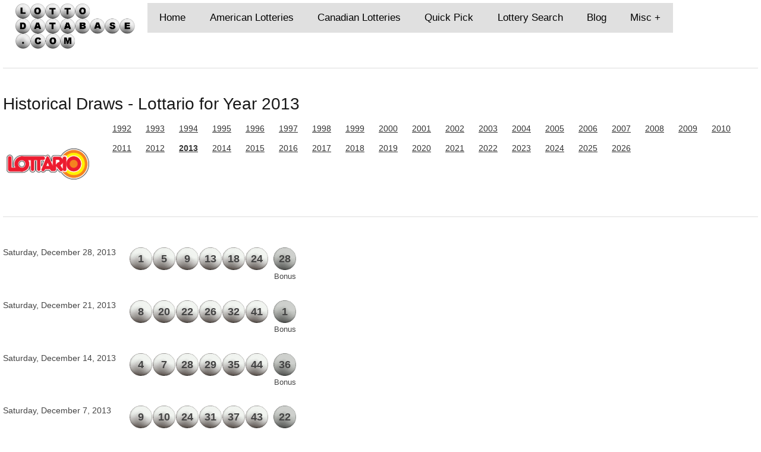

--- FILE ---
content_type: text/html; charset=UTF-8
request_url: https://www.lottodatabase.com/lotto-database/canadian-lotteries/lottario/draw-history/2013
body_size: 3536
content:
<!DOCTYPE html>
<!--[if lt IE 7 ]><html class="ie ie6" lang="en"> <![endif]-->
<!--[if IE 7 ]><html class="ie ie7" lang="en"> <![endif]-->
<!--[if IE 8 ]><html class="ie ie8" lang="en"> <![endif]-->
<!--[if (gte IE 9)|!(IE)]><!--><html lang="en"> <!--<![endif]-->
<head>
<meta charset="utf-8">
<title lang="en-us">All draws for Lottario - Canada Lottery in 2013 | Lotto Database</title>
<meta name="keywords" content="All draws for the Lottario - Canada Lottery for 2013">
<meta name="description" content="All draws for the Lottario - Canada Lottery for 2013">
<meta name="author" content="www.lottodatabase.com">
<meta name="viewport" content="width=device-width, initial-scale=1.0">
<link rel="stylesheet" href="/style.css">
<link rel="alternate" type="application/rss+xml" title="Subscribe to Lottodatabase.com" href="https://www.lottodatabase.com/rss.xml">
<!--[if lt IE 9]>
<script src="/js/html5shiv.js"></script>
<![endif]-->


<link rel="apple-touch-icon" sizes="180x180" href="/apple-touch-icon.png">
<link rel="icon" type="image/png" sizes="32x32" href="/favicon-32x32.png">
<link rel="icon" type="image/png" sizes="16x16" href="/favicon-16x16.png">
<link rel="manifest" href="/site.webmanifest">
<link rel="mask-icon" href="/safari-pinned-tab.svg" color="#5bbad5">
<meta name="msapplication-TileColor" content="#da532c">
<meta name="theme-color" content="#ffffff">
</head>
<body>
<script async src="//pagead2.googlesyndication.com/pagead/js/adsbygoogle.js"></script>
<script>
  (adsbygoogle = window.adsbygoogle || []).push({
    google_ad_client: "ca-pub-1732684466824712",
    enable_page_level_ads: true
  });
</script>
<nav>
<div id="logo">
<a href="https://www.lottodatabase.com"><img src="https://www.lottodatabase.com/imgs/lotto-database-logo.png" width="203" height="53" alt="Lotto Database Logo"></a>
</div>
<label for="drop" class="toggle">Menu &#9776;</label>
<input type="checkbox" id="drop">
<ul class="menu">
	<li><a href="https://www.lottodatabase.com">Home</a></li>
	<li><a href="https://www.lottodatabase.com/lotto-database/american-lotteries">American Lotteries</a></li>
	<li><a href="https://www.lottodatabase.com/lotto-database/canadian-lotteries">Canadian Lotteries</a></li>
	<li><a href="https://www.lottodatabase.com/lotto-database/quick-pick">Quick Pick</a></li>
	<li><a href="https://www.lottodatabase.com/lotto-database/lottery-search">Lottery Search</a></li>
	<li><a href="https://www.lottodatabase.com/lotto-database/blog">Blog</a></li>
	<li>
	<label for="drop-1" class="toggle">Misc +</label>
	<a href="https://www.lottodatabase.com/lotto-database/misc">Misc</a>
	<input type="checkbox" id="drop-1">
	<ul>
		<li><a href="https://www.lottodatabase.com/lotto-database/faqs">FAQs</a></li>
		<li><a href="https://www.lottodatabase.com/lotto-database/about">About</a></li>
		<li><a href="https://www.lottodatabase.com/lotto-database/contact-us">Contact</a></li>

	</ul>
	</li>
</ul>
</nav>
<hr>

<div class="section group">
<h2>Historical Draws - Lottario for Year 2013</h2>
<img class="flleft" src="https://www.lottodatabase.com/imgs/canada.on.lottario.png" alt="Lottario">
<p class="extraspace">&nbsp;&nbsp;&nbsp;&nbsp;&nbsp;<a href="https://www.lottodatabase.com/lotto-database/canadian-lotteries/lottario/draw-history/1992">1992</a> &nbsp;&nbsp;&nbsp;&nbsp;&nbsp;<a href="https://www.lottodatabase.com/lotto-database/canadian-lotteries/lottario/draw-history/1993">1993</a> &nbsp;&nbsp;&nbsp;&nbsp;&nbsp;<a href="https://www.lottodatabase.com/lotto-database/canadian-lotteries/lottario/draw-history/1994">1994</a> &nbsp;&nbsp;&nbsp;&nbsp;&nbsp;<a href="https://www.lottodatabase.com/lotto-database/canadian-lotteries/lottario/draw-history/1995">1995</a> &nbsp;&nbsp;&nbsp;&nbsp;&nbsp;<a href="https://www.lottodatabase.com/lotto-database/canadian-lotteries/lottario/draw-history/1996">1996</a> &nbsp;&nbsp;&nbsp;&nbsp;&nbsp;<a href="https://www.lottodatabase.com/lotto-database/canadian-lotteries/lottario/draw-history/1997">1997</a> &nbsp;&nbsp;&nbsp;&nbsp;&nbsp;<a href="https://www.lottodatabase.com/lotto-database/canadian-lotteries/lottario/draw-history/1998">1998</a> &nbsp;&nbsp;&nbsp;&nbsp;&nbsp;<a href="https://www.lottodatabase.com/lotto-database/canadian-lotteries/lottario/draw-history/1999">1999</a> &nbsp;&nbsp;&nbsp;&nbsp;&nbsp;<a href="https://www.lottodatabase.com/lotto-database/canadian-lotteries/lottario/draw-history/2000">2000</a> &nbsp;&nbsp;&nbsp;&nbsp;&nbsp;<a href="https://www.lottodatabase.com/lotto-database/canadian-lotteries/lottario/draw-history/2001">2001</a> &nbsp;&nbsp;&nbsp;&nbsp;&nbsp;<a href="https://www.lottodatabase.com/lotto-database/canadian-lotteries/lottario/draw-history/2002">2002</a> &nbsp;&nbsp;&nbsp;&nbsp;&nbsp;<a href="https://www.lottodatabase.com/lotto-database/canadian-lotteries/lottario/draw-history/2003">2003</a> &nbsp;&nbsp;&nbsp;&nbsp;&nbsp;<a href="https://www.lottodatabase.com/lotto-database/canadian-lotteries/lottario/draw-history/2004">2004</a> &nbsp;&nbsp;&nbsp;&nbsp;&nbsp;<a href="https://www.lottodatabase.com/lotto-database/canadian-lotteries/lottario/draw-history/2005">2005</a> &nbsp;&nbsp;&nbsp;&nbsp;&nbsp;<a href="https://www.lottodatabase.com/lotto-database/canadian-lotteries/lottario/draw-history/2006">2006</a> &nbsp;&nbsp;&nbsp;&nbsp;&nbsp;<a href="https://www.lottodatabase.com/lotto-database/canadian-lotteries/lottario/draw-history/2007">2007</a> &nbsp;&nbsp;&nbsp;&nbsp;&nbsp;<a href="https://www.lottodatabase.com/lotto-database/canadian-lotteries/lottario/draw-history/2008">2008</a> &nbsp;&nbsp;&nbsp;&nbsp;&nbsp;<a href="https://www.lottodatabase.com/lotto-database/canadian-lotteries/lottario/draw-history/2009">2009</a> &nbsp;&nbsp;&nbsp;&nbsp;&nbsp;<a href="https://www.lottodatabase.com/lotto-database/canadian-lotteries/lottario/draw-history/2010">2010</a> &nbsp;&nbsp;&nbsp;&nbsp;&nbsp;<a href="https://www.lottodatabase.com/lotto-database/canadian-lotteries/lottario/draw-history/2011">2011</a> &nbsp;&nbsp;&nbsp;&nbsp;&nbsp;<a href="https://www.lottodatabase.com/lotto-database/canadian-lotteries/lottario/draw-history/2012">2012</a> &nbsp;&nbsp;&nbsp;&nbsp;&nbsp;<strong><a href="https://www.lottodatabase.com/lotto-database/canadian-lotteries/lottario/draw-history/2013">2013</a></strong> &nbsp;&nbsp;&nbsp;&nbsp;&nbsp;<a href="https://www.lottodatabase.com/lotto-database/canadian-lotteries/lottario/draw-history/2014">2014</a> &nbsp;&nbsp;&nbsp;&nbsp;&nbsp;<a href="https://www.lottodatabase.com/lotto-database/canadian-lotteries/lottario/draw-history/2015">2015</a> &nbsp;&nbsp;&nbsp;&nbsp;&nbsp;<a href="https://www.lottodatabase.com/lotto-database/canadian-lotteries/lottario/draw-history/2016">2016</a> &nbsp;&nbsp;&nbsp;&nbsp;&nbsp;<a href="https://www.lottodatabase.com/lotto-database/canadian-lotteries/lottario/draw-history/2017">2017</a> &nbsp;&nbsp;&nbsp;&nbsp;&nbsp;<a href="https://www.lottodatabase.com/lotto-database/canadian-lotteries/lottario/draw-history/2018">2018</a> &nbsp;&nbsp;&nbsp;&nbsp;&nbsp;<a href="https://www.lottodatabase.com/lotto-database/canadian-lotteries/lottario/draw-history/2019">2019</a> &nbsp;&nbsp;&nbsp;&nbsp;&nbsp;<a href="https://www.lottodatabase.com/lotto-database/canadian-lotteries/lottario/draw-history/2020">2020</a> &nbsp;&nbsp;&nbsp;&nbsp;&nbsp;<a href="https://www.lottodatabase.com/lotto-database/canadian-lotteries/lottario/draw-history/2021">2021</a> &nbsp;&nbsp;&nbsp;&nbsp;&nbsp;<a href="https://www.lottodatabase.com/lotto-database/canadian-lotteries/lottario/draw-history/2022">2022</a> &nbsp;&nbsp;&nbsp;&nbsp;&nbsp;<a href="https://www.lottodatabase.com/lotto-database/canadian-lotteries/lottario/draw-history/2023">2023</a> &nbsp;&nbsp;&nbsp;&nbsp;&nbsp;<a href="https://www.lottodatabase.com/lotto-database/canadian-lotteries/lottario/draw-history/2024">2024</a> &nbsp;&nbsp;&nbsp;&nbsp;&nbsp;<a href="https://www.lottodatabase.com/lotto-database/canadian-lotteries/lottario/draw-history/2025">2025</a> &nbsp;&nbsp;&nbsp;&nbsp;&nbsp;<a href="https://www.lottodatabase.com/lotto-database/canadian-lotteries/lottario/draw-history/2026">2026</a> </p><hr>
</div>
<div class="section group">
<div class="col s_8_12">
<div class="section group"><div class="col s_3_12">Saturday, December 28, 2013</div><div class="col s_9_12"><div class="extraspace"><span class="white ball">1</span><span class="white ball">5</span><span class="white ball">9</span><span class="white ball">13</span><span class="white ball">18</span><span class="white ball">24</span><span>&nbsp;&nbsp;</span><span class="grey ball">28<br><span class="bonus">Bonus</span></span><span>&nbsp;&nbsp;</span></div><br><br></div></div><div class="section group"><div class="col s_3_12">Saturday, December 21, 2013</div><div class="col s_9_12"><div class="extraspace"><span class="white ball">8</span><span class="white ball">20</span><span class="white ball">22</span><span class="white ball">26</span><span class="white ball">32</span><span class="white ball">41</span><span>&nbsp;&nbsp;</span><span class="grey ball">1<br><span class="bonus">Bonus</span></span><span>&nbsp;&nbsp;</span></div><br><br></div></div><div class="section group"><div class="col s_3_12">Saturday, December 14, 2013</div><div class="col s_9_12"><div class="extraspace"><span class="white ball">4</span><span class="white ball">7</span><span class="white ball">28</span><span class="white ball">29</span><span class="white ball">35</span><span class="white ball">44</span><span>&nbsp;&nbsp;</span><span class="grey ball">36<br><span class="bonus">Bonus</span></span><span>&nbsp;&nbsp;</span></div><br><br></div></div><div class="section group"><div class="col s_3_12">Saturday, December 7, 2013</div><div class="col s_9_12"><div class="extraspace"><span class="white ball">9</span><span class="white ball">10</span><span class="white ball">24</span><span class="white ball">31</span><span class="white ball">37</span><span class="white ball">43</span><span>&nbsp;&nbsp;</span><span class="grey ball">22<br><span class="bonus">Bonus</span></span><span>&nbsp;&nbsp;</span></div><br><br></div></div><div class="section group"><div class="col s_3_12">Saturday, November 30, 2013</div><div class="col s_9_12"><div class="extraspace"><span class="white ball">13</span><span class="white ball">30</span><span class="white ball">32</span><span class="white ball">35</span><span class="white ball">40</span><span class="white ball">45</span><span>&nbsp;&nbsp;</span><span class="grey ball">14<br><span class="bonus">Bonus</span></span><span>&nbsp;&nbsp;</span></div><br><br></div></div><div class="section group"><div class="col s_3_12">Saturday, November 23, 2013</div><div class="col s_9_12"><div class="extraspace"><span class="white ball">8</span><span class="white ball">11</span><span class="white ball">19</span><span class="white ball">20</span><span class="white ball">24</span><span class="white ball">29</span><span>&nbsp;&nbsp;</span><span class="grey ball">5<br><span class="bonus">Bonus</span></span><span>&nbsp;&nbsp;</span></div><br><br></div></div><div class="section group"><div class="col s_3_12">Saturday, November 16, 2013</div><div class="col s_9_12"><div class="extraspace"><span class="white ball">3</span><span class="white ball">9</span><span class="white ball">20</span><span class="white ball">24</span><span class="white ball">39</span><span class="white ball">45</span><span>&nbsp;&nbsp;</span><span class="grey ball">7<br><span class="bonus">Bonus</span></span><span>&nbsp;&nbsp;</span></div><br><br></div></div><div class="section group"><div class="col s_3_12">Saturday, November 9, 2013</div><div class="col s_9_12"><div class="extraspace"><span class="white ball">2</span><span class="white ball">7</span><span class="white ball">26</span><span class="white ball">28</span><span class="white ball">29</span><span class="white ball">31</span><span>&nbsp;&nbsp;</span><span class="grey ball">17<br><span class="bonus">Bonus</span></span><span>&nbsp;&nbsp;</span></div><br><br></div></div><div class="section group"><div class="col s_3_12">Saturday, November 2, 2013</div><div class="col s_9_12"><div class="extraspace"><span class="white ball">13</span><span class="white ball">20</span><span class="white ball">23</span><span class="white ball">31</span><span class="white ball">34</span><span class="white ball">40</span><span>&nbsp;&nbsp;</span><span class="grey ball">14<br><span class="bonus">Bonus</span></span><span>&nbsp;&nbsp;</span></div><br><br></div></div><div class="section group"><div class="col s_3_12">Saturday, October 26, 2013</div><div class="col s_9_12"><div class="extraspace"><span class="white ball">1</span><span class="white ball">22</span><span class="white ball">23</span><span class="white ball">36</span><span class="white ball">37</span><span class="white ball">45</span><span>&nbsp;&nbsp;</span><span class="grey ball">2<br><span class="bonus">Bonus</span></span><span>&nbsp;&nbsp;</span></div><br><br></div></div><div class="section group"><div class="col s_3_12">Saturday, October 19, 2013</div><div class="col s_9_12"><div class="extraspace"><span class="white ball">3</span><span class="white ball">6</span><span class="white ball">15</span><span class="white ball">26</span><span class="white ball">27</span><span class="white ball">43</span><span>&nbsp;&nbsp;</span><span class="grey ball">16<br><span class="bonus">Bonus</span></span><span>&nbsp;&nbsp;</span></div><br><br></div></div><div class="section group"><div class="col s_3_12">Saturday, October 12, 2013</div><div class="col s_9_12"><div class="extraspace"><span class="white ball">5</span><span class="white ball">11</span><span class="white ball">16</span><span class="white ball">31</span><span class="white ball">33</span><span class="white ball">39</span><span>&nbsp;&nbsp;</span><span class="grey ball">43<br><span class="bonus">Bonus</span></span><span>&nbsp;&nbsp;</span></div><br><br></div></div><div class="section group"><div class="col s_3_12">Saturday, October 5, 2013</div><div class="col s_9_12"><div class="extraspace"><span class="white ball">19</span><span class="white ball">26</span><span class="white ball">30</span><span class="white ball">32</span><span class="white ball">36</span><span class="white ball">41</span><span>&nbsp;&nbsp;</span><span class="grey ball">24<br><span class="bonus">Bonus</span></span><span>&nbsp;&nbsp;</span></div><br><br></div></div><div class="section group"><div class="col s_3_12">Saturday, September 28, 2013</div><div class="col s_9_12"><div class="extraspace"><span class="white ball">6</span><span class="white ball">10</span><span class="white ball">12</span><span class="white ball">29</span><span class="white ball">37</span><span class="white ball">40</span><span>&nbsp;&nbsp;</span><span class="grey ball">41<br><span class="bonus">Bonus</span></span><span>&nbsp;&nbsp;</span></div><br><br></div></div><div class="section group"><div class="col s_3_12">Saturday, September 21, 2013</div><div class="col s_9_12"><div class="extraspace"><span class="white ball">18</span><span class="white ball">24</span><span class="white ball">26</span><span class="white ball">30</span><span class="white ball">31</span><span class="white ball">45</span><span>&nbsp;&nbsp;</span><span class="grey ball">15<br><span class="bonus">Bonus</span></span><span>&nbsp;&nbsp;</span></div><br><br></div></div><div class="section group"><div class="col s_3_12">Saturday, September 14, 2013</div><div class="col s_9_12"><div class="extraspace"><span class="white ball">12</span><span class="white ball">16</span><span class="white ball">21</span><span class="white ball">39</span><span class="white ball">40</span><span class="white ball">43</span><span>&nbsp;&nbsp;</span><span class="grey ball">29<br><span class="bonus">Bonus</span></span><span>&nbsp;&nbsp;</span></div><br><br></div></div><div class="section group"><div class="col s_3_12">Saturday, September 7, 2013</div><div class="col s_9_12"><div class="extraspace"><span class="white ball">8</span><span class="white ball">24</span><span class="white ball">28</span><span class="white ball">37</span><span class="white ball">43</span><span class="white ball">44</span><span>&nbsp;&nbsp;</span><span class="grey ball">19<br><span class="bonus">Bonus</span></span><span>&nbsp;&nbsp;</span></div><br><br></div></div><div class="section group"><div class="col s_3_12">Saturday, August 31, 2013</div><div class="col s_9_12"><div class="extraspace"><span class="white ball">4</span><span class="white ball">13</span><span class="white ball">19</span><span class="white ball">24</span><span class="white ball">28</span><span class="white ball">40</span><span>&nbsp;&nbsp;</span><span class="grey ball">8<br><span class="bonus">Bonus</span></span><span>&nbsp;&nbsp;</span></div><br><br></div></div><div class="section group"><div class="col s_3_12">Saturday, August 24, 2013</div><div class="col s_9_12"><div class="extraspace"><span class="white ball">4</span><span class="white ball">13</span><span class="white ball">15</span><span class="white ball">37</span><span class="white ball">41</span><span class="white ball">43</span><span>&nbsp;&nbsp;</span><span class="grey ball">22<br><span class="bonus">Bonus</span></span><span>&nbsp;&nbsp;</span></div><br><br></div></div><div class="section group"><div class="col s_3_12">Saturday, August 17, 2013</div><div class="col s_9_12"><div class="extraspace"><span class="white ball">1</span><span class="white ball">5</span><span class="white ball">9</span><span class="white ball">34</span><span class="white ball">42</span><span class="white ball">45</span><span>&nbsp;&nbsp;</span><span class="grey ball">33<br><span class="bonus">Bonus</span></span><span>&nbsp;&nbsp;</span></div><br><br></div></div><div class="section group"><div class="col s_3_12">Saturday, August 10, 2013</div><div class="col s_9_12"><div class="extraspace"><span class="white ball">4</span><span class="white ball">11</span><span class="white ball">14</span><span class="white ball">22</span><span class="white ball">28</span><span class="white ball">32</span><span>&nbsp;&nbsp;</span><span class="grey ball">2<br><span class="bonus">Bonus</span></span><span>&nbsp;&nbsp;</span></div><br><br></div></div><div class="section group"><div class="col s_3_12">Saturday, August 3, 2013</div><div class="col s_9_12"><div class="extraspace"><span class="white ball">14</span><span class="white ball">26</span><span class="white ball">42</span><span class="white ball">43</span><span class="white ball">44</span><span class="white ball">45</span><span>&nbsp;&nbsp;</span><span class="grey ball">16<br><span class="bonus">Bonus</span></span><span>&nbsp;&nbsp;</span></div><br><br></div></div><div class="section group"><div class="col s_3_12">Saturday, July 27, 2013</div><div class="col s_9_12"><div class="extraspace"><span class="white ball">7</span><span class="white ball">10</span><span class="white ball">13</span><span class="white ball">18</span><span class="white ball">32</span><span class="white ball">44</span><span>&nbsp;&nbsp;</span><span class="grey ball">25<br><span class="bonus">Bonus</span></span><span>&nbsp;&nbsp;</span></div><br><br></div></div><div class="section group"><div class="col s_3_12">Saturday, July 20, 2013</div><div class="col s_9_12"><div class="extraspace"><span class="white ball">6</span><span class="white ball">25</span><span class="white ball">32</span><span class="white ball">34</span><span class="white ball">38</span><span class="white ball">39</span><span>&nbsp;&nbsp;</span><span class="grey ball">45<br><span class="bonus">Bonus</span></span><span>&nbsp;&nbsp;</span></div><br><br></div></div><div class="section group"><div class="col s_3_12">Saturday, July 13, 2013</div><div class="col s_9_12"><div class="extraspace"><span class="white ball">6</span><span class="white ball">10</span><span class="white ball">15</span><span class="white ball">24</span><span class="white ball">30</span><span class="white ball">42</span><span>&nbsp;&nbsp;</span><span class="grey ball">45<br><span class="bonus">Bonus</span></span><span>&nbsp;&nbsp;</span></div><br><br></div></div><div class="section group"><div class="col s_3_12">Saturday, July 6, 2013</div><div class="col s_9_12"><div class="extraspace"><span class="white ball">4</span><span class="white ball">6</span><span class="white ball">20</span><span class="white ball">27</span><span class="white ball">29</span><span class="white ball">39</span><span>&nbsp;&nbsp;</span><span class="grey ball">36<br><span class="bonus">Bonus</span></span><span>&nbsp;&nbsp;</span></div><br><br></div></div><div class="section group"><div class="col s_3_12">Saturday, June 29, 2013</div><div class="col s_9_12"><div class="extraspace"><span class="white ball">1</span><span class="white ball">15</span><span class="white ball">32</span><span class="white ball">40</span><span class="white ball">43</span><span class="white ball">45</span><span>&nbsp;&nbsp;</span><span class="grey ball">26<br><span class="bonus">Bonus</span></span><span>&nbsp;&nbsp;</span></div><br><br></div></div><div class="section group"><div class="col s_3_12">Saturday, June 22, 2013</div><div class="col s_9_12"><div class="extraspace"><span class="white ball">12</span><span class="white ball">17</span><span class="white ball">21</span><span class="white ball">37</span><span class="white ball">43</span><span class="white ball">45</span><span>&nbsp;&nbsp;</span><span class="grey ball">29<br><span class="bonus">Bonus</span></span><span>&nbsp;&nbsp;</span></div><br><br></div></div><div class="section group"><div class="col s_3_12">Saturday, June 15, 2013</div><div class="col s_9_12"><div class="extraspace"><span class="white ball">1</span><span class="white ball">10</span><span class="white ball">27</span><span class="white ball">32</span><span class="white ball">33</span><span class="white ball">36</span><span>&nbsp;&nbsp;</span><span class="grey ball">39<br><span class="bonus">Bonus</span></span><span>&nbsp;&nbsp;</span></div><br><br></div></div><div class="section group"><div class="col s_3_12">Saturday, June 8, 2013</div><div class="col s_9_12"><div class="extraspace"><span class="white ball">1</span><span class="white ball">12</span><span class="white ball">13</span><span class="white ball">34</span><span class="white ball">38</span><span class="white ball">44</span><span>&nbsp;&nbsp;</span><span class="grey ball">7<br><span class="bonus">Bonus</span></span><span>&nbsp;&nbsp;</span></div><br><br></div></div><div class="section group"><div class="col s_3_12">Saturday, June 1, 2013</div><div class="col s_9_12"><div class="extraspace"><span class="white ball">11</span><span class="white ball">16</span><span class="white ball">27</span><span class="white ball">35</span><span class="white ball">36</span><span class="white ball">38</span><span>&nbsp;&nbsp;</span><span class="grey ball">26<br><span class="bonus">Bonus</span></span><span>&nbsp;&nbsp;</span></div><br><br></div></div><div class="section group"><div class="col s_3_12">Saturday, May 25, 2013</div><div class="col s_9_12"><div class="extraspace"><span class="white ball">3</span><span class="white ball">27</span><span class="white ball">29</span><span class="white ball">37</span><span class="white ball">38</span><span class="white ball">43</span><span>&nbsp;&nbsp;</span><span class="grey ball">41<br><span class="bonus">Bonus</span></span><span>&nbsp;&nbsp;</span></div><br><br></div></div><div class="section group"><div class="col s_3_12">Saturday, May 18, 2013</div><div class="col s_9_12"><div class="extraspace"><span class="white ball">8</span><span class="white ball">11</span><span class="white ball">14</span><span class="white ball">16</span><span class="white ball">21</span><span class="white ball">26</span><span>&nbsp;&nbsp;</span><span class="grey ball">3<br><span class="bonus">Bonus</span></span><span>&nbsp;&nbsp;</span></div><br><br></div></div><div class="section group"><div class="col s_3_12">Saturday, May 11, 2013</div><div class="col s_9_12"><div class="extraspace"><span class="white ball">5</span><span class="white ball">8</span><span class="white ball">10</span><span class="white ball">17</span><span class="white ball">34</span><span class="white ball">36</span><span>&nbsp;&nbsp;</span><span class="grey ball">37<br><span class="bonus">Bonus</span></span><span>&nbsp;&nbsp;</span></div><br><br></div></div><div class="section group"><div class="col s_3_12">Saturday, May 4, 2013</div><div class="col s_9_12"><div class="extraspace"><span class="white ball">1</span><span class="white ball">8</span><span class="white ball">9</span><span class="white ball">20</span><span class="white ball">35</span><span class="white ball">41</span><span>&nbsp;&nbsp;</span><span class="grey ball">27<br><span class="bonus">Bonus</span></span><span>&nbsp;&nbsp;</span></div><br><br></div></div><div class="section group"><div class="col s_3_12">Saturday, April 27, 2013</div><div class="col s_9_12"><div class="extraspace"><span class="white ball">4</span><span class="white ball">8</span><span class="white ball">17</span><span class="white ball">21</span><span class="white ball">23</span><span class="white ball">37</span><span>&nbsp;&nbsp;</span><span class="grey ball">10<br><span class="bonus">Bonus</span></span><span>&nbsp;&nbsp;</span></div><br><br></div></div><div class="section group"><div class="col s_3_12">Saturday, April 20, 2013</div><div class="col s_9_12"><div class="extraspace"><span class="white ball">7</span><span class="white ball">31</span><span class="white ball">33</span><span class="white ball">35</span><span class="white ball">36</span><span class="white ball">45</span><span>&nbsp;&nbsp;</span><span class="grey ball">34<br><span class="bonus">Bonus</span></span><span>&nbsp;&nbsp;</span></div><br><br></div></div><div class="section group"><div class="col s_3_12">Saturday, April 13, 2013</div><div class="col s_9_12"><div class="extraspace"><span class="white ball">13</span><span class="white ball">28</span><span class="white ball">30</span><span class="white ball">31</span><span class="white ball">33</span><span class="white ball">44</span><span>&nbsp;&nbsp;</span><span class="grey ball">34<br><span class="bonus">Bonus</span></span><span>&nbsp;&nbsp;</span></div><br><br></div></div><div class="section group"><div class="col s_3_12">Saturday, April 6, 2013</div><div class="col s_9_12"><div class="extraspace"><span class="white ball">4</span><span class="white ball">9</span><span class="white ball">24</span><span class="white ball">41</span><span class="white ball">42</span><span class="white ball">43</span><span>&nbsp;&nbsp;</span><span class="grey ball">33<br><span class="bonus">Bonus</span></span><span>&nbsp;&nbsp;</span></div><br><br></div></div><div class="section group"><div class="col s_3_12">Saturday, March 30, 2013</div><div class="col s_9_12"><div class="extraspace"><span class="white ball">7</span><span class="white ball">21</span><span class="white ball">32</span><span class="white ball">34</span><span class="white ball">35</span><span class="white ball">42</span><span>&nbsp;&nbsp;</span><span class="grey ball">30<br><span class="bonus">Bonus</span></span><span>&nbsp;&nbsp;</span></div><br><br></div></div><div class="section group"><div class="col s_3_12">Saturday, March 23, 2013</div><div class="col s_9_12"><div class="extraspace"><span class="white ball">6</span><span class="white ball">15</span><span class="white ball">18</span><span class="white ball">19</span><span class="white ball">20</span><span class="white ball">22</span><span>&nbsp;&nbsp;</span><span class="grey ball">23<br><span class="bonus">Bonus</span></span><span>&nbsp;&nbsp;</span></div><br><br></div></div><div class="section group"><div class="col s_3_12">Saturday, March 16, 2013</div><div class="col s_9_12"><div class="extraspace"><span class="white ball">1</span><span class="white ball">7</span><span class="white ball">22</span><span class="white ball">28</span><span class="white ball">31</span><span class="white ball">39</span><span>&nbsp;&nbsp;</span><span class="grey ball">5<br><span class="bonus">Bonus</span></span><span>&nbsp;&nbsp;</span></div><br><br></div></div><div class="section group"><div class="col s_3_12">Saturday, March 9, 2013</div><div class="col s_9_12"><div class="extraspace"><span class="white ball">10</span><span class="white ball">20</span><span class="white ball">33</span><span class="white ball">38</span><span class="white ball">39</span><span class="white ball">45</span><span>&nbsp;&nbsp;</span><span class="grey ball">41<br><span class="bonus">Bonus</span></span><span>&nbsp;&nbsp;</span></div><br><br></div></div><div class="section group"><div class="col s_3_12">Saturday, March 2, 2013</div><div class="col s_9_12"><div class="extraspace"><span class="white ball">24</span><span class="white ball">31</span><span class="white ball">32</span><span class="white ball">39</span><span class="white ball">43</span><span class="white ball">45</span><span>&nbsp;&nbsp;</span><span class="grey ball">25<br><span class="bonus">Bonus</span></span><span>&nbsp;&nbsp;</span></div><br><br></div></div><div class="section group"><div class="col s_3_12">Saturday, February 23, 2013</div><div class="col s_9_12"><div class="extraspace"><span class="white ball">21</span><span class="white ball">23</span><span class="white ball">25</span><span class="white ball">35</span><span class="white ball">37</span><span class="white ball">41</span><span>&nbsp;&nbsp;</span><span class="grey ball">32<br><span class="bonus">Bonus</span></span><span>&nbsp;&nbsp;</span></div><br><br></div></div><div class="section group"><div class="col s_3_12">Saturday, February 16, 2013</div><div class="col s_9_12"><div class="extraspace"><span class="white ball">3</span><span class="white ball">4</span><span class="white ball">7</span><span class="white ball">8</span><span class="white ball">12</span><span class="white ball">25</span><span>&nbsp;&nbsp;</span><span class="grey ball">28<br><span class="bonus">Bonus</span></span><span>&nbsp;&nbsp;</span></div><br><br></div></div><div class="section group"><div class="col s_3_12">Saturday, February 9, 2013</div><div class="col s_9_12"><div class="extraspace"><span class="white ball">8</span><span class="white ball">19</span><span class="white ball">22</span><span class="white ball">31</span><span class="white ball">40</span><span class="white ball">41</span><span>&nbsp;&nbsp;</span><span class="grey ball">4<br><span class="bonus">Bonus</span></span><span>&nbsp;&nbsp;</span></div><br><br></div></div><div class="section group"><div class="col s_3_12">Saturday, February 2, 2013</div><div class="col s_9_12"><div class="extraspace"><span class="white ball">15</span><span class="white ball">22</span><span class="white ball">23</span><span class="white ball">24</span><span class="white ball">29</span><span class="white ball">33</span><span>&nbsp;&nbsp;</span><span class="grey ball">35<br><span class="bonus">Bonus</span></span><span>&nbsp;&nbsp;</span></div><br><br></div></div><div class="section group"><div class="col s_3_12">Saturday, January 26, 2013</div><div class="col s_9_12"><div class="extraspace"><span class="white ball">2</span><span class="white ball">15</span><span class="white ball">18</span><span class="white ball">29</span><span class="white ball">39</span><span class="white ball">41</span><span>&nbsp;&nbsp;</span><span class="grey ball">8<br><span class="bonus">Bonus</span></span><span>&nbsp;&nbsp;</span></div><br><br></div></div><div class="section group"><div class="col s_3_12">Saturday, January 19, 2013</div><div class="col s_9_12"><div class="extraspace"><span class="white ball">12</span><span class="white ball">15</span><span class="white ball">20</span><span class="white ball">23</span><span class="white ball">32</span><span class="white ball">43</span><span>&nbsp;&nbsp;</span><span class="grey ball">3<br><span class="bonus">Bonus</span></span><span>&nbsp;&nbsp;</span></div><br><br></div></div><div class="section group"><div class="col s_3_12">Saturday, January 12, 2013</div><div class="col s_9_12"><div class="extraspace"><span class="white ball">3</span><span class="white ball">10</span><span class="white ball">23</span><span class="white ball">24</span><span class="white ball">35</span><span class="white ball">45</span><span>&nbsp;&nbsp;</span><span class="grey ball">4<br><span class="bonus">Bonus</span></span><span>&nbsp;&nbsp;</span></div><br><br></div></div><div class="section group"><div class="col s_3_12">Saturday, January 5, 2013</div><div class="col s_9_12"><div class="extraspace"><span class="white ball">5</span><span class="white ball">8</span><span class="white ball">18</span><span class="white ball">26</span><span class="white ball">37</span><span class="white ball">44</span><span>&nbsp;&nbsp;</span><span class="grey ball">3<br><span class="bonus">Bonus</span></span><span>&nbsp;&nbsp;</span></div><br><br></div></div></div>
<div class="col s_4_12">
<script async src="//pagead2.googlesyndication.com/pagead/js/adsbygoogle.js"></script>
<!-- lottodatabase.com_side_ad -->
<ins class="adsbygoogle"
     style="display:block"
     data-ad-client="ca-pub-1732684466824712"
     data-ad-slot="7573381782"
     data-ad-format="auto"></ins>
<script>
(adsbygoogle = window.adsbygoogle || []).push({});
</script>
</div>
</div>
<div class="section group">
<script async src="//pagead2.googlesyndication.com/pagead/js/adsbygoogle.js"></script>
<!-- lottodatabase.com_bottom_ad -->
<ins class="adsbygoogle"
     style="display:block"
     data-ad-client="ca-pub-1732684466824712"
     data-ad-slot="4480314586"
     data-ad-format="auto"></ins>
<script>
(adsbygoogle = window.adsbygoogle || []).push({});
</script>
</div>
<footer>
Follow us:
<a href="https://www.lottodatabase.com/rss.xml"><img src="/imgs/rss.png" alt="Link to our RSS Feed" width="32" height="32"></a>
<a href="https://www.lottodatabase.com/lotto-database/contact-us"><img src="/imgs/email.png" alt="eMail us via our Mail link" width="32" height="32"></a>

<a href="https://www.lottodatabase.com/lotto-database/sitemap">Sitemap</a>
<p>Copyright &copy; 2014 - 2026 Lotto Database. All rights reserved.</p>
<p>All results are unofficial.  Please view our <a href="https://www.lottodatabase.com/lotto-database/disclaimer">disclaimer</a>.</p>
</footer>
</body>
</html>


--- FILE ---
content_type: text/html; charset=utf-8
request_url: https://www.google.com/recaptcha/api2/aframe
body_size: 268
content:
<!DOCTYPE HTML><html><head><meta http-equiv="content-type" content="text/html; charset=UTF-8"></head><body><script nonce="4rH38ZnBJmTe_XA-vQ_DNA">/** Anti-fraud and anti-abuse applications only. See google.com/recaptcha */ try{var clients={'sodar':'https://pagead2.googlesyndication.com/pagead/sodar?'};window.addEventListener("message",function(a){try{if(a.source===window.parent){var b=JSON.parse(a.data);var c=clients[b['id']];if(c){var d=document.createElement('img');d.src=c+b['params']+'&rc='+(localStorage.getItem("rc::a")?sessionStorage.getItem("rc::b"):"");window.document.body.appendChild(d);sessionStorage.setItem("rc::e",parseInt(sessionStorage.getItem("rc::e")||0)+1);localStorage.setItem("rc::h",'1768615099196');}}}catch(b){}});window.parent.postMessage("_grecaptcha_ready", "*");}catch(b){}</script></body></html>